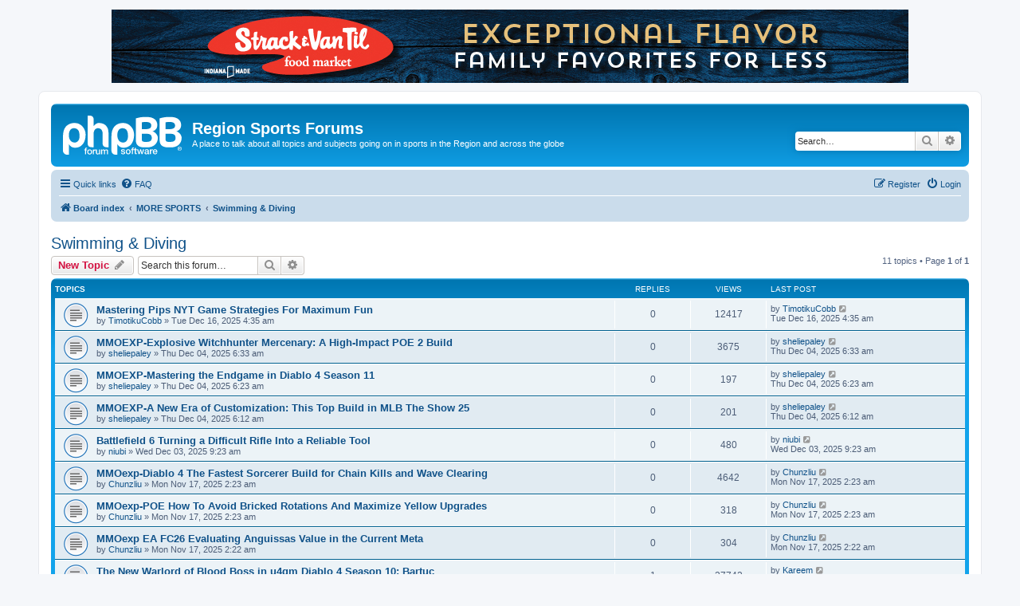

--- FILE ---
content_type: text/html; charset=UTF-8
request_url: http://www.forums.regionsports.com/viewforum.php?f=18&sid=7ace1e2907d94afe93d6d9e132364b05
body_size: 6843
content:
<!DOCTYPE html>
<html dir="ltr" lang="en-gb">
<head>
<meta charset="utf-8" />
<meta http-equiv="X-UA-Compatible" content="IE=edge">
<meta name="viewport" content="width=device-width, initial-scale=1" />

<title>Swimming &amp; Diving - Region Sports Forums</title>

	<link rel="alternate" type="application/atom+xml" title="Feed - Region Sports Forums" href="/app.php/feed?sid=3ec413edbfe68a050abda23d4c862199">			<link rel="alternate" type="application/atom+xml" title="Feed - New Topics" href="/app.php/feed/topics?sid=3ec413edbfe68a050abda23d4c862199">		<link rel="alternate" type="application/atom+xml" title="Feed - Forum - Swimming &amp; Diving" href="/app.php/feed/forum/18?sid=3ec413edbfe68a050abda23d4c862199">		
	<link rel="canonical" href="http://www.forums.regionsports.com/viewforum.php?f=18">

<!--
	phpBB style name: prosilver
	Based on style:   prosilver (this is the default phpBB3 style)
	Original author:  Tom Beddard ( http://www.subBlue.com/ )
	Modified by:
-->

<link href="./assets/css/font-awesome.min.css?assets_version=3" rel="stylesheet">
<link href="./styles/prosilver/theme/stylesheet.css?assets_version=3" rel="stylesheet">
<link href="./styles/prosilver/theme/en/stylesheet.css?assets_version=3" rel="stylesheet">




<!--[if lte IE 9]>
	<link href="./styles/prosilver/theme/tweaks.css?assets_version=3" rel="stylesheet">
<![endif]-->


<link href="./ext/phpbb/ads/styles/all/theme/phpbbads.css?assets_version=3" rel="stylesheet" media="screen" />




</head>
<body id="phpbb" class="nojs notouch section-viewforum ltr ">

	<div class="phpbb-ads-center" style="margin-bottom: 10px;" data-phpbb-ads-id="5">
		<a href="https://strackandvantil.com/"><img style="width:100%; height:100%;" src="http://www.forums.regionsports.com/images/phpbb_ads/4196aa2a24c6772331c408555ca5ffdc.jpg" alt=""></a>
	</div>

<div id="wrap" class="wrap">
	<a id="top" class="top-anchor" accesskey="t"></a>
	<div id="page-header">
		<div class="headerbar" role="banner">
					<div class="inner">

			<div id="site-description" class="site-description">
		<a id="logo" class="logo" href="./index.php?sid=3ec413edbfe68a050abda23d4c862199" title="Board index">
					<span class="site_logo"></span>
				</a>
				<h1>Region Sports Forums</h1>
				<p>A place to talk about all topics and subjects going on in sports in the Region and across the globe</p>
				<p class="skiplink"><a href="#start_here">Skip to content</a></p>
			</div>

									<div id="search-box" class="search-box search-header" role="search">
				<form action="./search.php?sid=3ec413edbfe68a050abda23d4c862199" method="get" id="search">
				<fieldset>
					<input name="keywords" id="keywords" type="search" maxlength="128" title="Search for keywords" class="inputbox search tiny" size="20" value="" placeholder="Search…" />
					<button class="button button-search" type="submit" title="Search">
						<i class="icon fa-search fa-fw" aria-hidden="true"></i><span class="sr-only">Search</span>
					</button>
					<a href="./search.php?sid=3ec413edbfe68a050abda23d4c862199" class="button button-search-end" title="Advanced search">
						<i class="icon fa-cog fa-fw" aria-hidden="true"></i><span class="sr-only">Advanced search</span>
					</a>
					<input type="hidden" name="sid" value="3ec413edbfe68a050abda23d4c862199" />

				</fieldset>
				</form>
			</div>
						
			</div>
					</div>
				<div class="navbar" role="navigation">
	<div class="inner">

	<ul id="nav-main" class="nav-main linklist" role="menubar">

		<li id="quick-links" class="quick-links dropdown-container responsive-menu" data-skip-responsive="true">
			<a href="#" class="dropdown-trigger">
				<i class="icon fa-bars fa-fw" aria-hidden="true"></i><span>Quick links</span>
			</a>
			<div class="dropdown">
				<div class="pointer"><div class="pointer-inner"></div></div>
				<ul class="dropdown-contents" role="menu">
					
											<li class="separator"></li>
																									<li>
								<a href="./search.php?search_id=unanswered&amp;sid=3ec413edbfe68a050abda23d4c862199" role="menuitem">
									<i class="icon fa-file-o fa-fw icon-gray" aria-hidden="true"></i><span>Unanswered topics</span>
								</a>
							</li>
							<li>
								<a href="./search.php?search_id=active_topics&amp;sid=3ec413edbfe68a050abda23d4c862199" role="menuitem">
									<i class="icon fa-file-o fa-fw icon-blue" aria-hidden="true"></i><span>Active topics</span>
								</a>
							</li>
							<li class="separator"></li>
							<li>
								<a href="./search.php?sid=3ec413edbfe68a050abda23d4c862199" role="menuitem">
									<i class="icon fa-search fa-fw" aria-hidden="true"></i><span>Search</span>
								</a>
							</li>
					
										<li class="separator"></li>

									</ul>
			</div>
		</li>

				<li data-skip-responsive="true">
			<a href="/app.php/help/faq?sid=3ec413edbfe68a050abda23d4c862199" rel="help" title="Frequently Asked Questions" role="menuitem">
				<i class="icon fa-question-circle fa-fw" aria-hidden="true"></i><span>FAQ</span>
			</a>
		</li>
						
			<li class="rightside"  data-skip-responsive="true">
			<a href="./ucp.php?mode=login&amp;redirect=viewforum.php%3Ff%3D18&amp;sid=3ec413edbfe68a050abda23d4c862199" title="Login" accesskey="x" role="menuitem">
				<i class="icon fa-power-off fa-fw" aria-hidden="true"></i><span>Login</span>
			</a>
		</li>
					<li class="rightside" data-skip-responsive="true">
				<a href="./ucp.php?mode=register&amp;sid=3ec413edbfe68a050abda23d4c862199" role="menuitem">
					<i class="icon fa-pencil-square-o  fa-fw" aria-hidden="true"></i><span>Register</span>
				</a>
			</li>
						</ul>

	<ul id="nav-breadcrumbs" class="nav-breadcrumbs linklist navlinks" role="menubar">
								<li class="breadcrumbs" itemscope itemtype="http://schema.org/BreadcrumbList">
										<span class="crumb"  itemtype="http://schema.org/ListItem" itemprop="itemListElement" itemscope><a href="./index.php?sid=3ec413edbfe68a050abda23d4c862199" itemtype="https://schema.org/Thing" itemscope itemprop="item" accesskey="h" data-navbar-reference="index"><i class="icon fa-home fa-fw"></i><span itemprop="name">Board index</span></a><meta itemprop="position" content="1" /></span>

																			<span class="crumb"  itemtype="http://schema.org/ListItem" itemprop="itemListElement" itemscope data-forum-id="12"><a href="./viewforum.php?f=12&amp;sid=3ec413edbfe68a050abda23d4c862199" itemtype="https://schema.org/Thing" itemscope itemprop="item"><span itemprop="name">MORE SPORTS</span></a><meta itemprop="position" content="2" /></span>
																							<span class="crumb"  itemtype="http://schema.org/ListItem" itemprop="itemListElement" itemscope data-forum-id="18"><a href="./viewforum.php?f=18&amp;sid=3ec413edbfe68a050abda23d4c862199" itemtype="https://schema.org/Thing" itemscope itemprop="item"><span itemprop="name">Swimming &amp; Diving</span></a><meta itemprop="position" content="3" /></span>
												</li>
		
					<li class="rightside responsive-search">
				<a href="./search.php?sid=3ec413edbfe68a050abda23d4c862199" title="View the advanced search options" role="menuitem">
					<i class="icon fa-search fa-fw" aria-hidden="true"></i><span class="sr-only">Search</span>
				</a>
			</li>
			</ul>

	</div>
</div>
	</div>

	
	<a id="start_here" class="anchor"></a>
	<div id="page-body" class="page-body" role="main">
		
			<script>
		var u_phpbb_ads_click = '\/app.php\/adsclick\/0\u003Fsid\u003D3ec413edbfe68a050abda23d4c862199';
	</script>
		<div id="phpbb-ads-ab" class="rules" style="display: none;">
		<div class="inner">
			<strong>Ad blocker detected:</strong> Our website is made possible by displaying online advertisements to our visitors. Please consider supporting us by disabling your ad blocker on our website.
		</div>
	</div>

	<script>
		'use strict';

		// Test presence of AdBlock and show message if present
		// Credit: https://christianheilmann.com/2015/12/25/detecting-adblock-without-an-extra-http-overhead/
		var test = document.createElement('div');
		test.innerHTML = '&nbsp;';
		test.className = 'adsbox';
		document.body.appendChild(test);
		window.setTimeout(function() {
			if (test.offsetHeight === 0) {
				document.getElementById('phpbb-ads-ab').removeAttribute('style');
			}
			test.remove();
		}, 100);
	</script>
<h2 class="forum-title"><a href="./viewforum.php?f=18&amp;sid=3ec413edbfe68a050abda23d4c862199">Swimming &amp; Diving</a></h2>



	<div class="action-bar bar-top">

				
		<a href="./posting.php?mode=post&amp;f=18&amp;sid=3ec413edbfe68a050abda23d4c862199" class="button" title="Post a new topic">
							<span>New Topic</span> <i class="icon fa-pencil fa-fw" aria-hidden="true"></i>
					</a>
				
			<div class="search-box" role="search">
			<form method="get" id="forum-search" action="./search.php?sid=3ec413edbfe68a050abda23d4c862199">
			<fieldset>
				<input class="inputbox search tiny" type="search" name="keywords" id="search_keywords" size="20" placeholder="Search this forum…" />
				<button class="button button-search" type="submit" title="Search">
					<i class="icon fa-search fa-fw" aria-hidden="true"></i><span class="sr-only">Search</span>
				</button>
				<a href="./search.php?sid=3ec413edbfe68a050abda23d4c862199" class="button button-search-end" title="Advanced search">
					<i class="icon fa-cog fa-fw" aria-hidden="true"></i><span class="sr-only">Advanced search</span>
				</a>
				<input type="hidden" name="fid[0]" value="18" />
<input type="hidden" name="sid" value="3ec413edbfe68a050abda23d4c862199" />

			</fieldset>
			</form>
		</div>
	
	<div class="pagination">
				11 topics
					&bull; Page <strong>1</strong> of <strong>1</strong>
			</div>

	</div>




	
			<div class="forumbg">
		<div class="inner">
		<ul class="topiclist">
			<li class="header">
				<dl class="row-item">
					<dt><div class="list-inner">Topics</div></dt>
					<dd class="posts">Replies</dd>
					<dd class="views">Views</dd>
					<dd class="lastpost"><span>Last post</span></dd>
				</dl>
			</li>
		</ul>
		<ul class="topiclist topics">
	
				<li class="row bg1">
						<dl class="row-item topic_read">
				<dt title="No unread posts">
										<div class="list-inner">
																		<a href="./viewtopic.php?f=18&amp;t=15723&amp;sid=3ec413edbfe68a050abda23d4c862199" class="topictitle">Mastering Pips NYT Game Strategies For Maximum Fun</a>																								<br />
						
												<div class="responsive-show" style="display: none;">
							Last post by <a href="./memberlist.php?mode=viewprofile&amp;u=354&amp;sid=3ec413edbfe68a050abda23d4c862199" class="username">TimotikuCobb</a> &laquo; <a href="./viewtopic.php?f=18&amp;t=15723&amp;p=21213&amp;sid=3ec413edbfe68a050abda23d4c862199#p21213" title="Go to last post"><time datetime="2025-12-16T04:35:00+00:00">Tue Dec 16, 2025 4:35 am</time></a>
													</div>
													
						<div class="topic-poster responsive-hide left-box">
																												by <a href="./memberlist.php?mode=viewprofile&amp;u=354&amp;sid=3ec413edbfe68a050abda23d4c862199" class="username">TimotikuCobb</a> &raquo; <time datetime="2025-12-16T04:35:00+00:00">Tue Dec 16, 2025 4:35 am</time>
																				</div>

						
											</div>
				</dt>
				<dd class="posts">0 <dfn>Replies</dfn></dd>
				<dd class="views">12417 <dfn>Views</dfn></dd>
				<dd class="lastpost">
					<span><dfn>Last post </dfn>by <a href="./memberlist.php?mode=viewprofile&amp;u=354&amp;sid=3ec413edbfe68a050abda23d4c862199" class="username">TimotikuCobb</a>													<a href="./viewtopic.php?f=18&amp;t=15723&amp;p=21213&amp;sid=3ec413edbfe68a050abda23d4c862199#p21213" title="Go to last post">
								<i class="icon fa-external-link-square fa-fw icon-lightgray icon-md" aria-hidden="true"></i><span class="sr-only"></span>
							</a>
												<br /><time datetime="2025-12-16T04:35:00+00:00">Tue Dec 16, 2025 4:35 am</time>
					</span>
				</dd>
			</dl>
					</li>
		
	

	
	
				<li class="row bg2">
						<dl class="row-item topic_read">
				<dt title="No unread posts">
										<div class="list-inner">
																		<a href="./viewtopic.php?f=18&amp;t=10583&amp;sid=3ec413edbfe68a050abda23d4c862199" class="topictitle">MMOEXP-Explosive Witchhunter Mercenary: A High-Impact POE 2 Build</a>																								<br />
						
												<div class="responsive-show" style="display: none;">
							Last post by <a href="./memberlist.php?mode=viewprofile&amp;u=279&amp;sid=3ec413edbfe68a050abda23d4c862199" class="username">sheliepaley</a> &laquo; <a href="./viewtopic.php?f=18&amp;t=10583&amp;p=16029&amp;sid=3ec413edbfe68a050abda23d4c862199#p16029" title="Go to last post"><time datetime="2025-12-04T06:33:19+00:00">Thu Dec 04, 2025 6:33 am</time></a>
													</div>
													
						<div class="topic-poster responsive-hide left-box">
																												by <a href="./memberlist.php?mode=viewprofile&amp;u=279&amp;sid=3ec413edbfe68a050abda23d4c862199" class="username">sheliepaley</a> &raquo; <time datetime="2025-12-04T06:33:19+00:00">Thu Dec 04, 2025 6:33 am</time>
																				</div>

						
											</div>
				</dt>
				<dd class="posts">0 <dfn>Replies</dfn></dd>
				<dd class="views">3675 <dfn>Views</dfn></dd>
				<dd class="lastpost">
					<span><dfn>Last post </dfn>by <a href="./memberlist.php?mode=viewprofile&amp;u=279&amp;sid=3ec413edbfe68a050abda23d4c862199" class="username">sheliepaley</a>													<a href="./viewtopic.php?f=18&amp;t=10583&amp;p=16029&amp;sid=3ec413edbfe68a050abda23d4c862199#p16029" title="Go to last post">
								<i class="icon fa-external-link-square fa-fw icon-lightgray icon-md" aria-hidden="true"></i><span class="sr-only"></span>
							</a>
												<br /><time datetime="2025-12-04T06:33:19+00:00">Thu Dec 04, 2025 6:33 am</time>
					</span>
				</dd>
			</dl>
					</li>
		
	

	
	
				<li class="row bg1">
						<dl class="row-item topic_read">
				<dt title="No unread posts">
										<div class="list-inner">
																		<a href="./viewtopic.php?f=18&amp;t=10579&amp;sid=3ec413edbfe68a050abda23d4c862199" class="topictitle">MMOEXP-Mastering the Endgame in Diablo 4 Season 11</a>																								<br />
						
												<div class="responsive-show" style="display: none;">
							Last post by <a href="./memberlist.php?mode=viewprofile&amp;u=279&amp;sid=3ec413edbfe68a050abda23d4c862199" class="username">sheliepaley</a> &laquo; <a href="./viewtopic.php?f=18&amp;t=10579&amp;p=16025&amp;sid=3ec413edbfe68a050abda23d4c862199#p16025" title="Go to last post"><time datetime="2025-12-04T06:23:54+00:00">Thu Dec 04, 2025 6:23 am</time></a>
													</div>
													
						<div class="topic-poster responsive-hide left-box">
																												by <a href="./memberlist.php?mode=viewprofile&amp;u=279&amp;sid=3ec413edbfe68a050abda23d4c862199" class="username">sheliepaley</a> &raquo; <time datetime="2025-12-04T06:23:54+00:00">Thu Dec 04, 2025 6:23 am</time>
																				</div>

						
											</div>
				</dt>
				<dd class="posts">0 <dfn>Replies</dfn></dd>
				<dd class="views">197 <dfn>Views</dfn></dd>
				<dd class="lastpost">
					<span><dfn>Last post </dfn>by <a href="./memberlist.php?mode=viewprofile&amp;u=279&amp;sid=3ec413edbfe68a050abda23d4c862199" class="username">sheliepaley</a>													<a href="./viewtopic.php?f=18&amp;t=10579&amp;p=16025&amp;sid=3ec413edbfe68a050abda23d4c862199#p16025" title="Go to last post">
								<i class="icon fa-external-link-square fa-fw icon-lightgray icon-md" aria-hidden="true"></i><span class="sr-only"></span>
							</a>
												<br /><time datetime="2025-12-04T06:23:54+00:00">Thu Dec 04, 2025 6:23 am</time>
					</span>
				</dd>
			</dl>
					</li>
		
	

	
	
				<li class="row bg2">
						<dl class="row-item topic_read">
				<dt title="No unread posts">
										<div class="list-inner">
																		<a href="./viewtopic.php?f=18&amp;t=10575&amp;sid=3ec413edbfe68a050abda23d4c862199" class="topictitle">MMOEXP-A New Era of Customization: This Top Build in MLB The Show 25</a>																								<br />
						
												<div class="responsive-show" style="display: none;">
							Last post by <a href="./memberlist.php?mode=viewprofile&amp;u=279&amp;sid=3ec413edbfe68a050abda23d4c862199" class="username">sheliepaley</a> &laquo; <a href="./viewtopic.php?f=18&amp;t=10575&amp;p=16021&amp;sid=3ec413edbfe68a050abda23d4c862199#p16021" title="Go to last post"><time datetime="2025-12-04T06:12:41+00:00">Thu Dec 04, 2025 6:12 am</time></a>
													</div>
													
						<div class="topic-poster responsive-hide left-box">
																												by <a href="./memberlist.php?mode=viewprofile&amp;u=279&amp;sid=3ec413edbfe68a050abda23d4c862199" class="username">sheliepaley</a> &raquo; <time datetime="2025-12-04T06:12:41+00:00">Thu Dec 04, 2025 6:12 am</time>
																				</div>

						
											</div>
				</dt>
				<dd class="posts">0 <dfn>Replies</dfn></dd>
				<dd class="views">201 <dfn>Views</dfn></dd>
				<dd class="lastpost">
					<span><dfn>Last post </dfn>by <a href="./memberlist.php?mode=viewprofile&amp;u=279&amp;sid=3ec413edbfe68a050abda23d4c862199" class="username">sheliepaley</a>													<a href="./viewtopic.php?f=18&amp;t=10575&amp;p=16021&amp;sid=3ec413edbfe68a050abda23d4c862199#p16021" title="Go to last post">
								<i class="icon fa-external-link-square fa-fw icon-lightgray icon-md" aria-hidden="true"></i><span class="sr-only"></span>
							</a>
												<br /><time datetime="2025-12-04T06:12:41+00:00">Thu Dec 04, 2025 6:12 am</time>
					</span>
				</dd>
			</dl>
					</li>
		
	

	
	
				<li class="row bg1">
						<dl class="row-item topic_read">
				<dt title="No unread posts">
										<div class="list-inner">
																		<a href="./viewtopic.php?f=18&amp;t=10197&amp;sid=3ec413edbfe68a050abda23d4c862199" class="topictitle">Battlefield 6 Turning a Difficult Rifle Into a Reliable Tool</a>																								<br />
						
												<div class="responsive-show" style="display: none;">
							Last post by <a href="./memberlist.php?mode=viewprofile&amp;u=292&amp;sid=3ec413edbfe68a050abda23d4c862199" class="username">niubi</a> &laquo; <a href="./viewtopic.php?f=18&amp;t=10197&amp;p=15626&amp;sid=3ec413edbfe68a050abda23d4c862199#p15626" title="Go to last post"><time datetime="2025-12-03T09:23:23+00:00">Wed Dec 03, 2025 9:23 am</time></a>
													</div>
													
						<div class="topic-poster responsive-hide left-box">
																												by <a href="./memberlist.php?mode=viewprofile&amp;u=292&amp;sid=3ec413edbfe68a050abda23d4c862199" class="username">niubi</a> &raquo; <time datetime="2025-12-03T09:23:23+00:00">Wed Dec 03, 2025 9:23 am</time>
																				</div>

						
											</div>
				</dt>
				<dd class="posts">0 <dfn>Replies</dfn></dd>
				<dd class="views">480 <dfn>Views</dfn></dd>
				<dd class="lastpost">
					<span><dfn>Last post </dfn>by <a href="./memberlist.php?mode=viewprofile&amp;u=292&amp;sid=3ec413edbfe68a050abda23d4c862199" class="username">niubi</a>													<a href="./viewtopic.php?f=18&amp;t=10197&amp;p=15626&amp;sid=3ec413edbfe68a050abda23d4c862199#p15626" title="Go to last post">
								<i class="icon fa-external-link-square fa-fw icon-lightgray icon-md" aria-hidden="true"></i><span class="sr-only"></span>
							</a>
												<br /><time datetime="2025-12-03T09:23:23+00:00">Wed Dec 03, 2025 9:23 am</time>
					</span>
				</dd>
			</dl>
					</li>
		
	

	
	
				<li class="row bg2">
						<dl class="row-item topic_read">
				<dt title="No unread posts">
										<div class="list-inner">
																		<a href="./viewtopic.php?f=18&amp;t=7604&amp;sid=3ec413edbfe68a050abda23d4c862199" class="topictitle">MMOexp-Diablo 4 The Fastest Sorcerer Build for Chain Kills and Wave Clearing</a>																								<br />
						
												<div class="responsive-show" style="display: none;">
							Last post by <a href="./memberlist.php?mode=viewprofile&amp;u=283&amp;sid=3ec413edbfe68a050abda23d4c862199" class="username">Chunzliu</a> &laquo; <a href="./viewtopic.php?f=18&amp;t=7604&amp;p=12900&amp;sid=3ec413edbfe68a050abda23d4c862199#p12900" title="Go to last post"><time datetime="2025-11-17T02:23:47+00:00">Mon Nov 17, 2025 2:23 am</time></a>
													</div>
													
						<div class="topic-poster responsive-hide left-box">
																												by <a href="./memberlist.php?mode=viewprofile&amp;u=283&amp;sid=3ec413edbfe68a050abda23d4c862199" class="username">Chunzliu</a> &raquo; <time datetime="2025-11-17T02:23:47+00:00">Mon Nov 17, 2025 2:23 am</time>
																				</div>

						
											</div>
				</dt>
				<dd class="posts">0 <dfn>Replies</dfn></dd>
				<dd class="views">4642 <dfn>Views</dfn></dd>
				<dd class="lastpost">
					<span><dfn>Last post </dfn>by <a href="./memberlist.php?mode=viewprofile&amp;u=283&amp;sid=3ec413edbfe68a050abda23d4c862199" class="username">Chunzliu</a>													<a href="./viewtopic.php?f=18&amp;t=7604&amp;p=12900&amp;sid=3ec413edbfe68a050abda23d4c862199#p12900" title="Go to last post">
								<i class="icon fa-external-link-square fa-fw icon-lightgray icon-md" aria-hidden="true"></i><span class="sr-only"></span>
							</a>
												<br /><time datetime="2025-11-17T02:23:47+00:00">Mon Nov 17, 2025 2:23 am</time>
					</span>
				</dd>
			</dl>
					</li>
		
	

	
	
				<li class="row bg1">
						<dl class="row-item topic_read">
				<dt title="No unread posts">
										<div class="list-inner">
																		<a href="./viewtopic.php?f=18&amp;t=7603&amp;sid=3ec413edbfe68a050abda23d4c862199" class="topictitle">MMOexp-POE How To Avoid Bricked Rotations And Maximize Yellow Upgrades</a>																								<br />
						
												<div class="responsive-show" style="display: none;">
							Last post by <a href="./memberlist.php?mode=viewprofile&amp;u=283&amp;sid=3ec413edbfe68a050abda23d4c862199" class="username">Chunzliu</a> &laquo; <a href="./viewtopic.php?f=18&amp;t=7603&amp;p=12899&amp;sid=3ec413edbfe68a050abda23d4c862199#p12899" title="Go to last post"><time datetime="2025-11-17T02:23:19+00:00">Mon Nov 17, 2025 2:23 am</time></a>
													</div>
													
						<div class="topic-poster responsive-hide left-box">
																												by <a href="./memberlist.php?mode=viewprofile&amp;u=283&amp;sid=3ec413edbfe68a050abda23d4c862199" class="username">Chunzliu</a> &raquo; <time datetime="2025-11-17T02:23:19+00:00">Mon Nov 17, 2025 2:23 am</time>
																				</div>

						
											</div>
				</dt>
				<dd class="posts">0 <dfn>Replies</dfn></dd>
				<dd class="views">318 <dfn>Views</dfn></dd>
				<dd class="lastpost">
					<span><dfn>Last post </dfn>by <a href="./memberlist.php?mode=viewprofile&amp;u=283&amp;sid=3ec413edbfe68a050abda23d4c862199" class="username">Chunzliu</a>													<a href="./viewtopic.php?f=18&amp;t=7603&amp;p=12899&amp;sid=3ec413edbfe68a050abda23d4c862199#p12899" title="Go to last post">
								<i class="icon fa-external-link-square fa-fw icon-lightgray icon-md" aria-hidden="true"></i><span class="sr-only"></span>
							</a>
												<br /><time datetime="2025-11-17T02:23:19+00:00">Mon Nov 17, 2025 2:23 am</time>
					</span>
				</dd>
			</dl>
					</li>
		
	

	
	
				<li class="row bg2">
						<dl class="row-item topic_read">
				<dt title="No unread posts">
										<div class="list-inner">
																		<a href="./viewtopic.php?f=18&amp;t=7602&amp;sid=3ec413edbfe68a050abda23d4c862199" class="topictitle">MMOexp EA FC26 Evaluating Anguissas Value in the Current Meta</a>																								<br />
						
												<div class="responsive-show" style="display: none;">
							Last post by <a href="./memberlist.php?mode=viewprofile&amp;u=283&amp;sid=3ec413edbfe68a050abda23d4c862199" class="username">Chunzliu</a> &laquo; <a href="./viewtopic.php?f=18&amp;t=7602&amp;p=12898&amp;sid=3ec413edbfe68a050abda23d4c862199#p12898" title="Go to last post"><time datetime="2025-11-17T02:22:50+00:00">Mon Nov 17, 2025 2:22 am</time></a>
													</div>
													
						<div class="topic-poster responsive-hide left-box">
																												by <a href="./memberlist.php?mode=viewprofile&amp;u=283&amp;sid=3ec413edbfe68a050abda23d4c862199" class="username">Chunzliu</a> &raquo; <time datetime="2025-11-17T02:22:50+00:00">Mon Nov 17, 2025 2:22 am</time>
																				</div>

						
											</div>
				</dt>
				<dd class="posts">0 <dfn>Replies</dfn></dd>
				<dd class="views">304 <dfn>Views</dfn></dd>
				<dd class="lastpost">
					<span><dfn>Last post </dfn>by <a href="./memberlist.php?mode=viewprofile&amp;u=283&amp;sid=3ec413edbfe68a050abda23d4c862199" class="username">Chunzliu</a>													<a href="./viewtopic.php?f=18&amp;t=7602&amp;p=12898&amp;sid=3ec413edbfe68a050abda23d4c862199#p12898" title="Go to last post">
								<i class="icon fa-external-link-square fa-fw icon-lightgray icon-md" aria-hidden="true"></i><span class="sr-only"></span>
							</a>
												<br /><time datetime="2025-11-17T02:22:50+00:00">Mon Nov 17, 2025 2:22 am</time>
					</span>
				</dd>
			</dl>
					</li>
		
	

	
	
				<li class="row bg1">
						<dl class="row-item topic_read">
				<dt title="No unread posts">
										<div class="list-inner">
																		<a href="./viewtopic.php?f=18&amp;t=489&amp;sid=3ec413edbfe68a050abda23d4c862199" class="topictitle">The New Warlord of Blood Boss in u4gm Diablo 4 Season 10: Bartuc</a>																								<br />
						
												<div class="responsive-show" style="display: none;">
							Last post by <a href="./memberlist.php?mode=viewprofile&amp;u=315&amp;sid=3ec413edbfe68a050abda23d4c862199" class="username">Kareem</a> &laquo; <a href="./viewtopic.php?f=18&amp;t=489&amp;p=8161&amp;sid=3ec413edbfe68a050abda23d4c862199#p8161" title="Go to last post"><time datetime="2025-10-24T15:21:43+00:00">Fri Oct 24, 2025 3:21 pm</time></a>
													</div>
														<span class="responsive-show left-box" style="display: none;">Replies: <strong>1</strong></span>
													
						<div class="topic-poster responsive-hide left-box">
																												by <a href="./memberlist.php?mode=viewprofile&amp;u=290&amp;sid=3ec413edbfe68a050abda23d4c862199" class="username">1fuhd</a> &raquo; <time datetime="2025-09-10T07:39:45+00:00">Wed Sep 10, 2025 7:39 am</time>
																				</div>

						
											</div>
				</dt>
				<dd class="posts">1 <dfn>Replies</dfn></dd>
				<dd class="views">27742 <dfn>Views</dfn></dd>
				<dd class="lastpost">
					<span><dfn>Last post </dfn>by <a href="./memberlist.php?mode=viewprofile&amp;u=315&amp;sid=3ec413edbfe68a050abda23d4c862199" class="username">Kareem</a>													<a href="./viewtopic.php?f=18&amp;t=489&amp;p=8161&amp;sid=3ec413edbfe68a050abda23d4c862199#p8161" title="Go to last post">
								<i class="icon fa-external-link-square fa-fw icon-lightgray icon-md" aria-hidden="true"></i><span class="sr-only"></span>
							</a>
												<br /><time datetime="2025-10-24T15:21:43+00:00">Fri Oct 24, 2025 3:21 pm</time>
					</span>
				</dd>
			</dl>
					</li>
		
	

	
	
				<li class="row bg2">
						<dl class="row-item topic_read">
				<dt title="No unread posts">
										<div class="list-inner">
																		<a href="./viewtopic.php?f=18&amp;t=183&amp;sid=3ec413edbfe68a050abda23d4c862199" class="topictitle">Best Pool in the Region ?</a>																								<br />
						
												<div class="responsive-show" style="display: none;">
							Last post by <a href="./memberlist.php?mode=viewprofile&amp;u=141&amp;sid=3ec413edbfe68a050abda23d4c862199" class="username">Nutsy</a> &laquo; <a href="./viewtopic.php?f=18&amp;t=183&amp;p=1159&amp;sid=3ec413edbfe68a050abda23d4c862199#p1159" title="Go to last post"><time datetime="2022-01-31T15:40:55+00:00">Mon Jan 31, 2022 3:40 pm</time></a>
													</div>
													
						<div class="topic-poster responsive-hide left-box">
																												by <a href="./memberlist.php?mode=viewprofile&amp;u=141&amp;sid=3ec413edbfe68a050abda23d4c862199" class="username">Nutsy</a> &raquo; <time datetime="2022-01-31T15:40:55+00:00">Mon Jan 31, 2022 3:40 pm</time>
																				</div>

						
											</div>
				</dt>
				<dd class="posts">0 <dfn>Replies</dfn></dd>
				<dd class="views">108939 <dfn>Views</dfn></dd>
				<dd class="lastpost">
					<span><dfn>Last post </dfn>by <a href="./memberlist.php?mode=viewprofile&amp;u=141&amp;sid=3ec413edbfe68a050abda23d4c862199" class="username">Nutsy</a>													<a href="./viewtopic.php?f=18&amp;t=183&amp;p=1159&amp;sid=3ec413edbfe68a050abda23d4c862199#p1159" title="Go to last post">
								<i class="icon fa-external-link-square fa-fw icon-lightgray icon-md" aria-hidden="true"></i><span class="sr-only"></span>
							</a>
												<br /><time datetime="2022-01-31T15:40:55+00:00">Mon Jan 31, 2022 3:40 pm</time>
					</span>
				</dd>
			</dl>
					</li>
		
	

	
	
				<li class="row bg1">
						<dl class="row-item topic_read">
				<dt title="No unread posts">
										<div class="list-inner">
																		<a href="./viewtopic.php?f=18&amp;t=4&amp;sid=3ec413edbfe68a050abda23d4c862199" class="topictitle">Fastest Region HS swims by event</a>																								<br />
						
												<div class="responsive-show" style="display: none;">
							Last post by <a href="./memberlist.php?mode=viewprofile&amp;u=50&amp;sid=3ec413edbfe68a050abda23d4c862199" class="username">GoRose!</a> &laquo; <a href="./viewtopic.php?f=18&amp;t=4&amp;p=5&amp;sid=3ec413edbfe68a050abda23d4c862199#p5" title="Go to last post"><time datetime="2020-04-28T01:56:58+00:00">Tue Apr 28, 2020 1:56 am</time></a>
													</div>
													
						<div class="topic-poster responsive-hide left-box">
																												by <a href="./memberlist.php?mode=viewprofile&amp;u=50&amp;sid=3ec413edbfe68a050abda23d4c862199" class="username">GoRose!</a> &raquo; <time datetime="2020-04-28T01:56:58+00:00">Tue Apr 28, 2020 1:56 am</time>
																				</div>

						
											</div>
				</dt>
				<dd class="posts">0 <dfn>Replies</dfn></dd>
				<dd class="views">26990 <dfn>Views</dfn></dd>
				<dd class="lastpost">
					<span><dfn>Last post </dfn>by <a href="./memberlist.php?mode=viewprofile&amp;u=50&amp;sid=3ec413edbfe68a050abda23d4c862199" class="username">GoRose!</a>													<a href="./viewtopic.php?f=18&amp;t=4&amp;p=5&amp;sid=3ec413edbfe68a050abda23d4c862199#p5" title="Go to last post">
								<i class="icon fa-external-link-square fa-fw icon-lightgray icon-md" aria-hidden="true"></i><span class="sr-only"></span>
							</a>
												<br /><time datetime="2020-04-28T01:56:58+00:00">Tue Apr 28, 2020 1:56 am</time>
					</span>
				</dd>
			</dl>
					</li>
		
				</ul>
		</div>
	</div>
	

	<div class="action-bar bar-bottom">
					
			<a href="./posting.php?mode=post&amp;f=18&amp;sid=3ec413edbfe68a050abda23d4c862199" class="button" title="Post a new topic">
							<span>New Topic</span> <i class="icon fa-pencil fa-fw" aria-hidden="true"></i>
						</a>

					
					<form method="post" action="./viewforum.php?f=18&amp;sid=3ec413edbfe68a050abda23d4c862199">
			<div class="dropdown-container dropdown-container-left dropdown-button-control sort-tools">
	<span title="Display and sorting options" class="button button-secondary dropdown-trigger dropdown-select">
		<i class="icon fa-sort-amount-asc fa-fw" aria-hidden="true"></i>
		<span class="caret"><i class="icon fa-sort-down fa-fw" aria-hidden="true"></i></span>
	</span>
	<div class="dropdown hidden">
		<div class="pointer"><div class="pointer-inner"></div></div>
		<div class="dropdown-contents">
			<fieldset class="display-options">
							<label>Display: <select name="st" id="st"><option value="0" selected="selected">All Topics</option><option value="1">1 day</option><option value="7">7 days</option><option value="14">2 weeks</option><option value="30">1 month</option><option value="90">3 months</option><option value="180">6 months</option><option value="365">1 year</option></select></label>
								<label>Sort by: <select name="sk" id="sk"><option value="a">Author</option><option value="t" selected="selected">Post time</option><option value="r">Replies</option><option value="s">Subject</option><option value="v">Views</option></select></label>
				<label>Direction: <select name="sd" id="sd"><option value="a">Ascending</option><option value="d" selected="selected">Descending</option></select></label>
								<hr class="dashed" />
				<input type="submit" class="button2" name="sort" value="Go" />
						</fieldset>
		</div>
	</div>
</div>
			</form>
		
		<div class="pagination">
						11 topics
							 &bull; Page <strong>1</strong> of <strong>1</strong>
					</div>
	</div>


<div class="action-bar actions-jump">
		<p class="jumpbox-return">
		<a href="./index.php?sid=3ec413edbfe68a050abda23d4c862199" class="left-box arrow-left" accesskey="r">
			<i class="icon fa-angle-left fa-fw icon-black" aria-hidden="true"></i><span>Return to Board Index</span>
		</a>
	</p>
	
		<div class="jumpbox dropdown-container dropdown-container-right dropdown-up dropdown-left dropdown-button-control" id="jumpbox">
			<span title="Jump to" class="button button-secondary dropdown-trigger dropdown-select">
				<span>Jump to</span>
				<span class="caret"><i class="icon fa-sort-down fa-fw" aria-hidden="true"></i></span>
			</span>
		<div class="dropdown">
			<div class="pointer"><div class="pointer-inner"></div></div>
			<ul class="dropdown-contents">
																				<li><a href="./viewforum.php?f=1&amp;sid=3ec413edbfe68a050abda23d4c862199" class="jumpbox-cat-link"> <span> FOOTBALL</span></a></li>
																<li><a href="./viewforum.php?f=4&amp;sid=3ec413edbfe68a050abda23d4c862199" class="jumpbox-sub-link"><span class="spacer"></span> <span>&#8627; &nbsp; HS FOOTBALL</span></a></li>
																<li><a href="./viewforum.php?f=9&amp;sid=3ec413edbfe68a050abda23d4c862199" class="jumpbox-sub-link"><span class="spacer"></span> <span>&#8627; &nbsp; College &amp; NFL</span></a></li>
																<li><a href="./viewforum.php?f=5&amp;sid=3ec413edbfe68a050abda23d4c862199" class="jumpbox-cat-link"> <span> BASKETBALL</span></a></li>
																<li><a href="./viewforum.php?f=6&amp;sid=3ec413edbfe68a050abda23d4c862199" class="jumpbox-sub-link"><span class="spacer"></span> <span>&#8627; &nbsp; Region Hoops</span></a></li>
																<li><a href="./viewforum.php?f=10&amp;sid=3ec413edbfe68a050abda23d4c862199" class="jumpbox-sub-link"><span class="spacer"></span> <span>&#8627; &nbsp; College &amp; NBA</span></a></li>
																<li><a href="./viewforum.php?f=7&amp;sid=3ec413edbfe68a050abda23d4c862199" class="jumpbox-cat-link"> <span> BASEBALL &amp; SOFTBALL</span></a></li>
																<li><a href="./viewforum.php?f=8&amp;sid=3ec413edbfe68a050abda23d4c862199" class="jumpbox-sub-link"><span class="spacer"></span> <span>&#8627; &nbsp; Region Baseball &amp; Softball</span></a></li>
																<li><a href="./viewforum.php?f=11&amp;sid=3ec413edbfe68a050abda23d4c862199" class="jumpbox-sub-link"><span class="spacer"></span> <span>&#8627; &nbsp; College, Minors &amp; MLB</span></a></li>
																<li><a href="./viewforum.php?f=12&amp;sid=3ec413edbfe68a050abda23d4c862199" class="jumpbox-cat-link"> <span> MORE SPORTS</span></a></li>
																<li><a href="./viewforum.php?f=13&amp;sid=3ec413edbfe68a050abda23d4c862199" class="jumpbox-sub-link"><span class="spacer"></span> <span>&#8627; &nbsp; Wrestling</span></a></li>
																<li><a href="./viewforum.php?f=15&amp;sid=3ec413edbfe68a050abda23d4c862199" class="jumpbox-sub-link"><span class="spacer"></span> <span>&#8627; &nbsp; Tennis</span></a></li>
																<li><a href="./viewforum.php?f=16&amp;sid=3ec413edbfe68a050abda23d4c862199" class="jumpbox-sub-link"><span class="spacer"></span> <span>&#8627; &nbsp; Track &amp; Cross Country</span></a></li>
																<li><a href="./viewforum.php?f=17&amp;sid=3ec413edbfe68a050abda23d4c862199" class="jumpbox-sub-link"><span class="spacer"></span> <span>&#8627; &nbsp; Golf</span></a></li>
																<li><a href="./viewforum.php?f=18&amp;sid=3ec413edbfe68a050abda23d4c862199" class="jumpbox-sub-link"><span class="spacer"></span> <span>&#8627; &nbsp; Swimming &amp; Diving</span></a></li>
																<li><a href="./viewforum.php?f=14&amp;sid=3ec413edbfe68a050abda23d4c862199" class="jumpbox-sub-link"><span class="spacer"></span> <span>&#8627; &nbsp; Volleyball</span></a></li>
											</ul>
		</div>
	</div>

	</div>


	<div class="stat-block permissions">
		<h3>Forum permissions</h3>
		<p>You <strong>cannot</strong> post new topics in this forum<br />You <strong>cannot</strong> reply to topics in this forum<br />You <strong>cannot</strong> edit your posts in this forum<br />You <strong>cannot</strong> delete your posts in this forum<br />You <strong>cannot</strong> post attachments in this forum<br /></p>
	</div>

			</div>

	<div class="phpbb-ads-center" style="margin: 10px 0; clear: both;" data-phpbb-ads-id="7">
		<a href="https://teamblythes.com/"><img style="width:100%; height:100%;" src="http://www.forums.regionsports.com/images/phpbb_ads/1fcdfb2aae1fc3bb475a0cac36b14a20.jpg" alt=""></a>
	</div>

<div id="page-footer" class="page-footer" role="contentinfo">
	<div class="navbar" role="navigation">
	<div class="inner">

	<ul id="nav-footer" class="nav-footer linklist" role="menubar">
		<li class="breadcrumbs">
									<span class="crumb"><a href="./index.php?sid=3ec413edbfe68a050abda23d4c862199" data-navbar-reference="index"><i class="icon fa-home fa-fw" aria-hidden="true"></i><span>Board index</span></a></span>					</li>
		
				<li class="rightside">All times are <span title="UTC">UTC</span></li>
							<li class="rightside">
				<a href="./ucp.php?mode=delete_cookies&amp;sid=3ec413edbfe68a050abda23d4c862199" data-ajax="true" data-refresh="true" role="menuitem">
					<i class="icon fa-trash fa-fw" aria-hidden="true"></i><span>Delete cookies</span>
				</a>
			</li>
														</ul>

	</div>
</div>

	<div class="copyright">
				<p class="footer-row">
			<span class="footer-copyright">Powered by <a href="https://www.phpbb.com/">phpBB</a>&reg; Forum Software &copy; phpBB Limited</span>
		</p>
						<p class="footer-row" role="menu">
			<a class="footer-link" href="./ucp.php?mode=privacy&amp;sid=3ec413edbfe68a050abda23d4c862199" title="Privacy" role="menuitem">
				<span class="footer-link-text">Privacy</span>
			</a>
			|
			<a class="footer-link" href="./ucp.php?mode=terms&amp;sid=3ec413edbfe68a050abda23d4c862199" title="Terms" role="menuitem">
				<span class="footer-link-text">Terms</span>
			</a>
		</p>
					</div>

	<div id="darkenwrapper" class="darkenwrapper" data-ajax-error-title="AJAX error" data-ajax-error-text="Something went wrong when processing your request." data-ajax-error-text-abort="User aborted request." data-ajax-error-text-timeout="Your request timed out; please try again." data-ajax-error-text-parsererror="Something went wrong with the request and the server returned an invalid reply.">
		<div id="darken" class="darken">&nbsp;</div>
	</div>

	<div id="phpbb_alert" class="phpbb_alert" data-l-err="Error" data-l-timeout-processing-req="Request timed out.">
		<a href="#" class="alert_close">
			<i class="icon fa-times-circle fa-fw" aria-hidden="true"></i>
		</a>
		<h3 class="alert_title">&nbsp;</h3><p class="alert_text"></p>
	</div>
	<div id="phpbb_confirm" class="phpbb_alert">
		<a href="#" class="alert_close">
			<i class="icon fa-times-circle fa-fw" aria-hidden="true"></i>
		</a>
		<div class="alert_text"></div>
	</div>
</div>

</div>

<div>
	<a id="bottom" class="anchor" accesskey="z"></a>
	</div>

<script src="./assets/javascript/jquery-3.4.1.min.js?assets_version=3"></script>
<script src="./assets/javascript/core.js?assets_version=3"></script>



	<script>
		(function($) {
			'use strict';

			$(window).on('load', function() {
				$.get('\/app.php\/adsview\/7\u002D5\u003Fsid\u003D3ec413edbfe68a050abda23d4c862199');
			});
		})(jQuery);
	</script>

<script src="./ext/phpbb/ads/styles/all/template/js/clicks.js?assets_version=3"></script>
<script src="./styles/prosilver/template/forum_fn.js?assets_version=3"></script>
<script src="./styles/prosilver/template/ajax.js?assets_version=3"></script>





</body>
</html>
